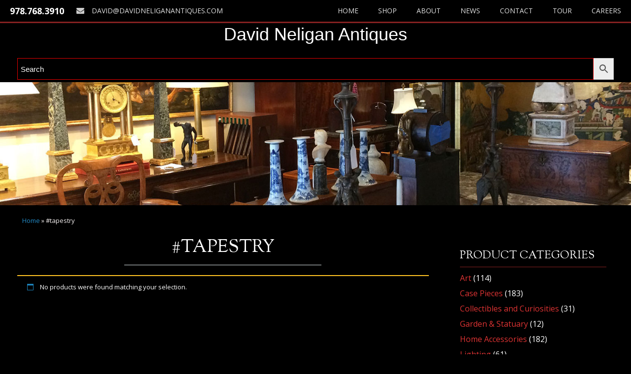

--- FILE ---
content_type: text/html; charset=UTF-8
request_url: https://davidneliganantiques.com/product-tag/tapestry/
body_size: 12805
content:
<!DOCTYPE html>
<html lang="en-US">
<head>
	<meta charset="UTF-8" />
	<meta http-equiv="X-UA-Compatible" content="IE=10" />
	<title>#tapestry Archives - David Neligan Antiques</title>
	<link rel="profile" href="http://gmpg.org/xfn/11" />
	<link rel="pingback" href="https://davidneliganantiques.com/xmlrpc.php" />
	<meta name='robots' content='index, follow, max-image-preview:large, max-snippet:-1, max-video-preview:-1' />

	<!-- This site is optimized with the Yoast SEO Premium plugin v26.7 (Yoast SEO v26.7) - https://yoast.com/wordpress/plugins/seo/ -->
	<title>#tapestry Archives - David Neligan Antiques</title>
	<link rel="canonical" href="https://davidneliganantiques.com/product-tag/tapestry/" />
	<meta property="og:locale" content="en_US" />
	<meta property="og:type" content="article" />
	<meta property="og:title" content="#tapestry Archives" />
	<meta property="og:url" content="https://davidneliganantiques.com/product-tag/tapestry/" />
	<meta property="og:site_name" content="David Neligan Antiques" />
	<meta name="twitter:card" content="summary_large_image" />
	<script data-jetpack-boost="ignore" type="application/ld+json" class="yoast-schema-graph">{"@context":"https://schema.org","@graph":[{"@type":"CollectionPage","@id":"https://davidneliganantiques.com/product-tag/tapestry/","url":"https://davidneliganantiques.com/product-tag/tapestry/","name":"#tapestry Archives - David Neligan Antiques","isPartOf":{"@id":"https://davidneliganantiques.com/#website"},"breadcrumb":{"@id":"https://davidneliganantiques.com/product-tag/tapestry/#breadcrumb"},"inLanguage":"en-US"},{"@type":"BreadcrumbList","@id":"https://davidneliganantiques.com/product-tag/tapestry/#breadcrumb","itemListElement":[{"@type":"ListItem","position":1,"name":"Home","item":"https://davidneliganantiques.com/"},{"@type":"ListItem","position":2,"name":"#tapestry"}]},{"@type":"WebSite","@id":"https://davidneliganantiques.com/#website","url":"https://davidneliganantiques.com/","name":"David Neligan Antiques","description":"Purveyor of fine antiques, art, and distinctive furnishings in Essex, Massachusetts.","potentialAction":[{"@type":"SearchAction","target":{"@type":"EntryPoint","urlTemplate":"https://davidneliganantiques.com/?s={search_term_string}"},"query-input":{"@type":"PropertyValueSpecification","valueRequired":true,"valueName":"search_term_string"}}],"inLanguage":"en-US"}]}</script>
	<!-- / Yoast SEO Premium plugin. -->


<link rel='dns-prefetch' href='//platform-api.sharethis.com' />
<link rel='dns-prefetch' href='//www.googletagmanager.com' />
<link rel='dns-prefetch' href='//fonts.googleapis.com' />
<link rel='preconnect' href='//i0.wp.com' />
<link rel='stylesheet' id='all-css-78df7cacc5cb0f82da9728995ee28af6' href='https://davidneliganantiques.com/_jb_static/??73f2f2edca' type='text/css' media='all' />
<style id='ywctm-frontend-inline-css'>
.widget.woocommerce.widget_shopping_cart{display: none !important}
/*# sourceURL=ywctm-frontend-inline-css */
</style>
<style id='font-awesome-inline-css'>
[data-font="FontAwesome"]:before {font-family: 'FontAwesome' !important;content: attr(data-icon) !important;speak: none !important;font-weight: normal !important;font-variant: normal !important;text-transform: none !important;line-height: 1 !important;font-style: normal !important;-webkit-font-smoothing: antialiased !important;-moz-osx-font-smoothing: grayscale !important;}
/*# sourceURL=font-awesome-inline-css */
</style>
<link rel='stylesheet' id='only-screen-and-max-width-768px-css-bbe2e8a255925096911940249078ef89' href='https://davidneliganantiques.com/_jb_static/??cddf361916' type='text/css' media='only screen and (max-width: 768px)' />
<style id='wp-img-auto-sizes-contain-inline-css'>
img:is([sizes=auto i],[sizes^="auto," i]){contain-intrinsic-size:3000px 1500px}
/*# sourceURL=wp-img-auto-sizes-contain-inline-css */
</style>
<style id='wp-block-library-inline-css'>
:root{--wp-block-synced-color:#7a00df;--wp-block-synced-color--rgb:122,0,223;--wp-bound-block-color:var(--wp-block-synced-color);--wp-editor-canvas-background:#ddd;--wp-admin-theme-color:#007cba;--wp-admin-theme-color--rgb:0,124,186;--wp-admin-theme-color-darker-10:#006ba1;--wp-admin-theme-color-darker-10--rgb:0,107,160.5;--wp-admin-theme-color-darker-20:#005a87;--wp-admin-theme-color-darker-20--rgb:0,90,135;--wp-admin-border-width-focus:2px}@media (min-resolution:192dpi){:root{--wp-admin-border-width-focus:1.5px}}.wp-element-button{cursor:pointer}:root .has-very-light-gray-background-color{background-color:#eee}:root .has-very-dark-gray-background-color{background-color:#313131}:root .has-very-light-gray-color{color:#eee}:root .has-very-dark-gray-color{color:#313131}:root .has-vivid-green-cyan-to-vivid-cyan-blue-gradient-background{background:linear-gradient(135deg,#00d084,#0693e3)}:root .has-purple-crush-gradient-background{background:linear-gradient(135deg,#34e2e4,#4721fb 50%,#ab1dfe)}:root .has-hazy-dawn-gradient-background{background:linear-gradient(135deg,#faaca8,#dad0ec)}:root .has-subdued-olive-gradient-background{background:linear-gradient(135deg,#fafae1,#67a671)}:root .has-atomic-cream-gradient-background{background:linear-gradient(135deg,#fdd79a,#004a59)}:root .has-nightshade-gradient-background{background:linear-gradient(135deg,#330968,#31cdcf)}:root .has-midnight-gradient-background{background:linear-gradient(135deg,#020381,#2874fc)}:root{--wp--preset--font-size--normal:16px;--wp--preset--font-size--huge:42px}.has-regular-font-size{font-size:1em}.has-larger-font-size{font-size:2.625em}.has-normal-font-size{font-size:var(--wp--preset--font-size--normal)}.has-huge-font-size{font-size:var(--wp--preset--font-size--huge)}.has-text-align-center{text-align:center}.has-text-align-left{text-align:left}.has-text-align-right{text-align:right}.has-fit-text{white-space:nowrap!important}#end-resizable-editor-section{display:none}.aligncenter{clear:both}.items-justified-left{justify-content:flex-start}.items-justified-center{justify-content:center}.items-justified-right{justify-content:flex-end}.items-justified-space-between{justify-content:space-between}.screen-reader-text{border:0;clip-path:inset(50%);height:1px;margin:-1px;overflow:hidden;padding:0;position:absolute;width:1px;word-wrap:normal!important}.screen-reader-text:focus{background-color:#ddd;clip-path:none;color:#444;display:block;font-size:1em;height:auto;left:5px;line-height:normal;padding:15px 23px 14px;text-decoration:none;top:5px;width:auto;z-index:100000}html :where(.has-border-color){border-style:solid}html :where([style*=border-top-color]){border-top-style:solid}html :where([style*=border-right-color]){border-right-style:solid}html :where([style*=border-bottom-color]){border-bottom-style:solid}html :where([style*=border-left-color]){border-left-style:solid}html :where([style*=border-width]){border-style:solid}html :where([style*=border-top-width]){border-top-style:solid}html :where([style*=border-right-width]){border-right-style:solid}html :where([style*=border-bottom-width]){border-bottom-style:solid}html :where([style*=border-left-width]){border-left-style:solid}html :where(img[class*=wp-image-]){height:auto;max-width:100%}:where(figure){margin:0 0 1em}html :where(.is-position-sticky){--wp-admin--admin-bar--position-offset:var(--wp-admin--admin-bar--height,0px)}@media screen and (max-width:600px){html :where(.is-position-sticky){--wp-admin--admin-bar--position-offset:0px}}

/*# sourceURL=wp-block-library-inline-css */
</style><link rel='stylesheet' id='all-css-7847bfd6b32aaa389b6d5127b7a3bff0' href='https://davidneliganantiques.com/_jb_static/??b11c3b2486' type='text/css' media='all' />
<style id='global-styles-inline-css'>
:root{--wp--preset--aspect-ratio--square: 1;--wp--preset--aspect-ratio--4-3: 4/3;--wp--preset--aspect-ratio--3-4: 3/4;--wp--preset--aspect-ratio--3-2: 3/2;--wp--preset--aspect-ratio--2-3: 2/3;--wp--preset--aspect-ratio--16-9: 16/9;--wp--preset--aspect-ratio--9-16: 9/16;--wp--preset--color--black: #000000;--wp--preset--color--cyan-bluish-gray: #abb8c3;--wp--preset--color--white: #ffffff;--wp--preset--color--pale-pink: #f78da7;--wp--preset--color--vivid-red: #cf2e2e;--wp--preset--color--luminous-vivid-orange: #ff6900;--wp--preset--color--luminous-vivid-amber: #fcb900;--wp--preset--color--light-green-cyan: #7bdcb5;--wp--preset--color--vivid-green-cyan: #00d084;--wp--preset--color--pale-cyan-blue: #8ed1fc;--wp--preset--color--vivid-cyan-blue: #0693e3;--wp--preset--color--vivid-purple: #9b51e0;--wp--preset--gradient--vivid-cyan-blue-to-vivid-purple: linear-gradient(135deg,rgb(6,147,227) 0%,rgb(155,81,224) 100%);--wp--preset--gradient--light-green-cyan-to-vivid-green-cyan: linear-gradient(135deg,rgb(122,220,180) 0%,rgb(0,208,130) 100%);--wp--preset--gradient--luminous-vivid-amber-to-luminous-vivid-orange: linear-gradient(135deg,rgb(252,185,0) 0%,rgb(255,105,0) 100%);--wp--preset--gradient--luminous-vivid-orange-to-vivid-red: linear-gradient(135deg,rgb(255,105,0) 0%,rgb(207,46,46) 100%);--wp--preset--gradient--very-light-gray-to-cyan-bluish-gray: linear-gradient(135deg,rgb(238,238,238) 0%,rgb(169,184,195) 100%);--wp--preset--gradient--cool-to-warm-spectrum: linear-gradient(135deg,rgb(74,234,220) 0%,rgb(151,120,209) 20%,rgb(207,42,186) 40%,rgb(238,44,130) 60%,rgb(251,105,98) 80%,rgb(254,248,76) 100%);--wp--preset--gradient--blush-light-purple: linear-gradient(135deg,rgb(255,206,236) 0%,rgb(152,150,240) 100%);--wp--preset--gradient--blush-bordeaux: linear-gradient(135deg,rgb(254,205,165) 0%,rgb(254,45,45) 50%,rgb(107,0,62) 100%);--wp--preset--gradient--luminous-dusk: linear-gradient(135deg,rgb(255,203,112) 0%,rgb(199,81,192) 50%,rgb(65,88,208) 100%);--wp--preset--gradient--pale-ocean: linear-gradient(135deg,rgb(255,245,203) 0%,rgb(182,227,212) 50%,rgb(51,167,181) 100%);--wp--preset--gradient--electric-grass: linear-gradient(135deg,rgb(202,248,128) 0%,rgb(113,206,126) 100%);--wp--preset--gradient--midnight: linear-gradient(135deg,rgb(2,3,129) 0%,rgb(40,116,252) 100%);--wp--preset--font-size--small: 13px;--wp--preset--font-size--medium: 20px;--wp--preset--font-size--large: 36px;--wp--preset--font-size--x-large: 42px;--wp--preset--spacing--20: 0.44rem;--wp--preset--spacing--30: 0.67rem;--wp--preset--spacing--40: 1rem;--wp--preset--spacing--50: 1.5rem;--wp--preset--spacing--60: 2.25rem;--wp--preset--spacing--70: 3.38rem;--wp--preset--spacing--80: 5.06rem;--wp--preset--shadow--natural: 6px 6px 9px rgba(0, 0, 0, 0.2);--wp--preset--shadow--deep: 12px 12px 50px rgba(0, 0, 0, 0.4);--wp--preset--shadow--sharp: 6px 6px 0px rgba(0, 0, 0, 0.2);--wp--preset--shadow--outlined: 6px 6px 0px -3px rgb(255, 255, 255), 6px 6px rgb(0, 0, 0);--wp--preset--shadow--crisp: 6px 6px 0px rgb(0, 0, 0);}:where(.is-layout-flex){gap: 0.5em;}:where(.is-layout-grid){gap: 0.5em;}body .is-layout-flex{display: flex;}.is-layout-flex{flex-wrap: wrap;align-items: center;}.is-layout-flex > :is(*, div){margin: 0;}body .is-layout-grid{display: grid;}.is-layout-grid > :is(*, div){margin: 0;}:where(.wp-block-columns.is-layout-flex){gap: 2em;}:where(.wp-block-columns.is-layout-grid){gap: 2em;}:where(.wp-block-post-template.is-layout-flex){gap: 1.25em;}:where(.wp-block-post-template.is-layout-grid){gap: 1.25em;}.has-black-color{color: var(--wp--preset--color--black) !important;}.has-cyan-bluish-gray-color{color: var(--wp--preset--color--cyan-bluish-gray) !important;}.has-white-color{color: var(--wp--preset--color--white) !important;}.has-pale-pink-color{color: var(--wp--preset--color--pale-pink) !important;}.has-vivid-red-color{color: var(--wp--preset--color--vivid-red) !important;}.has-luminous-vivid-orange-color{color: var(--wp--preset--color--luminous-vivid-orange) !important;}.has-luminous-vivid-amber-color{color: var(--wp--preset--color--luminous-vivid-amber) !important;}.has-light-green-cyan-color{color: var(--wp--preset--color--light-green-cyan) !important;}.has-vivid-green-cyan-color{color: var(--wp--preset--color--vivid-green-cyan) !important;}.has-pale-cyan-blue-color{color: var(--wp--preset--color--pale-cyan-blue) !important;}.has-vivid-cyan-blue-color{color: var(--wp--preset--color--vivid-cyan-blue) !important;}.has-vivid-purple-color{color: var(--wp--preset--color--vivid-purple) !important;}.has-black-background-color{background-color: var(--wp--preset--color--black) !important;}.has-cyan-bluish-gray-background-color{background-color: var(--wp--preset--color--cyan-bluish-gray) !important;}.has-white-background-color{background-color: var(--wp--preset--color--white) !important;}.has-pale-pink-background-color{background-color: var(--wp--preset--color--pale-pink) !important;}.has-vivid-red-background-color{background-color: var(--wp--preset--color--vivid-red) !important;}.has-luminous-vivid-orange-background-color{background-color: var(--wp--preset--color--luminous-vivid-orange) !important;}.has-luminous-vivid-amber-background-color{background-color: var(--wp--preset--color--luminous-vivid-amber) !important;}.has-light-green-cyan-background-color{background-color: var(--wp--preset--color--light-green-cyan) !important;}.has-vivid-green-cyan-background-color{background-color: var(--wp--preset--color--vivid-green-cyan) !important;}.has-pale-cyan-blue-background-color{background-color: var(--wp--preset--color--pale-cyan-blue) !important;}.has-vivid-cyan-blue-background-color{background-color: var(--wp--preset--color--vivid-cyan-blue) !important;}.has-vivid-purple-background-color{background-color: var(--wp--preset--color--vivid-purple) !important;}.has-black-border-color{border-color: var(--wp--preset--color--black) !important;}.has-cyan-bluish-gray-border-color{border-color: var(--wp--preset--color--cyan-bluish-gray) !important;}.has-white-border-color{border-color: var(--wp--preset--color--white) !important;}.has-pale-pink-border-color{border-color: var(--wp--preset--color--pale-pink) !important;}.has-vivid-red-border-color{border-color: var(--wp--preset--color--vivid-red) !important;}.has-luminous-vivid-orange-border-color{border-color: var(--wp--preset--color--luminous-vivid-orange) !important;}.has-luminous-vivid-amber-border-color{border-color: var(--wp--preset--color--luminous-vivid-amber) !important;}.has-light-green-cyan-border-color{border-color: var(--wp--preset--color--light-green-cyan) !important;}.has-vivid-green-cyan-border-color{border-color: var(--wp--preset--color--vivid-green-cyan) !important;}.has-pale-cyan-blue-border-color{border-color: var(--wp--preset--color--pale-cyan-blue) !important;}.has-vivid-cyan-blue-border-color{border-color: var(--wp--preset--color--vivid-cyan-blue) !important;}.has-vivid-purple-border-color{border-color: var(--wp--preset--color--vivid-purple) !important;}.has-vivid-cyan-blue-to-vivid-purple-gradient-background{background: var(--wp--preset--gradient--vivid-cyan-blue-to-vivid-purple) !important;}.has-light-green-cyan-to-vivid-green-cyan-gradient-background{background: var(--wp--preset--gradient--light-green-cyan-to-vivid-green-cyan) !important;}.has-luminous-vivid-amber-to-luminous-vivid-orange-gradient-background{background: var(--wp--preset--gradient--luminous-vivid-amber-to-luminous-vivid-orange) !important;}.has-luminous-vivid-orange-to-vivid-red-gradient-background{background: var(--wp--preset--gradient--luminous-vivid-orange-to-vivid-red) !important;}.has-very-light-gray-to-cyan-bluish-gray-gradient-background{background: var(--wp--preset--gradient--very-light-gray-to-cyan-bluish-gray) !important;}.has-cool-to-warm-spectrum-gradient-background{background: var(--wp--preset--gradient--cool-to-warm-spectrum) !important;}.has-blush-light-purple-gradient-background{background: var(--wp--preset--gradient--blush-light-purple) !important;}.has-blush-bordeaux-gradient-background{background: var(--wp--preset--gradient--blush-bordeaux) !important;}.has-luminous-dusk-gradient-background{background: var(--wp--preset--gradient--luminous-dusk) !important;}.has-pale-ocean-gradient-background{background: var(--wp--preset--gradient--pale-ocean) !important;}.has-electric-grass-gradient-background{background: var(--wp--preset--gradient--electric-grass) !important;}.has-midnight-gradient-background{background: var(--wp--preset--gradient--midnight) !important;}.has-small-font-size{font-size: var(--wp--preset--font-size--small) !important;}.has-medium-font-size{font-size: var(--wp--preset--font-size--medium) !important;}.has-large-font-size{font-size: var(--wp--preset--font-size--large) !important;}.has-x-large-font-size{font-size: var(--wp--preset--font-size--x-large) !important;}
/*# sourceURL=global-styles-inline-css */
</style>

<style id='classic-theme-styles-inline-css'>
/*! This file is auto-generated */
.wp-block-button__link{color:#fff;background-color:#32373c;border-radius:9999px;box-shadow:none;text-decoration:none;padding:calc(.667em + 2px) calc(1.333em + 2px);font-size:1.125em}.wp-block-file__button{background:#32373c;color:#fff;text-decoration:none}
/*# sourceURL=/wp-includes/css/classic-themes.min.css */
</style>
<style id='woocommerce-inline-inline-css'>
.woocommerce form .form-row .required { visibility: visible; }
/*# sourceURL=woocommerce-inline-inline-css */
</style>
<link rel='stylesheet' id='dashicons-css' href='https://davidneliganantiques.com/wp-includes/css/dashicons.min.css' media='all' />
<style id='dashicons-inline-css'>
[data-font="Dashicons"]:before {font-family: 'Dashicons' !important;content: attr(data-icon) !important;speak: none !important;font-weight: normal !important;font-variant: normal !important;text-transform: none !important;line-height: 1 !important;font-style: normal !important;-webkit-font-smoothing: antialiased !important;-moz-osx-font-smoothing: grayscale !important;}
/*# sourceURL=dashicons-inline-css */
</style>
<link rel='stylesheet' id='core-style-css' href='https://davidneliganantiques.com/wp-content/themes/vantage-child%20copy%201/css/core.css' media='all' />
<link rel='stylesheet' id='google-fonts-css' href='https://fonts.googleapis.com/css?family=Open+Sans%3A300%2C400%2C400i%2C700%2C700i%7CSorts+Mill+Goudy' media='all' />
<link rel='stylesheet' id='vantage-style-css' href='https://davidneliganantiques.com/wp-content/themes/vantage-child%20copy%201/style.css' media='all' />
<!--n2css--><!--n2js-->









<!-- Google tag (gtag.js) snippet added by Site Kit -->
<!-- Google Analytics snippet added by Site Kit -->


<link rel="https://api.w.org/" href="https://davidneliganantiques.com/wp-json/" /><link rel="alternate" title="JSON" type="application/json" href="https://davidneliganantiques.com/wp-json/wp/v2/product_tag/51" /><meta name="generator" content="Site Kit by Google 1.170.0" /> <style> #h5vpQuickPlayer { width: 100%; max-width: 100%; margin: 0 auto; } </style> <!-- This site is embedding videos using the Videojs HTML5 Player plugin v1.1.13 - http://wphowto.net/videojs-html5-player-for-wordpress-757 --><style id="woo-custom-stock-status" data-wcss-ver="1.6.6" >.woocommerce div.product .woo-custom-stock-status.in_stock_color { color: #77a464 !important; font-size: inherit }.woo-custom-stock-status.in_stock_color { color: #77a464 !important; font-size: inherit }.wc-block-components-product-badge{display:none!important;}ul .in_stock_color,ul.products .in_stock_color, li.wc-block-grid__product .in_stock_color { color: #77a464 !important; font-size: inherit }.woocommerce-table__product-name .in_stock_color { color: #77a464 !important; font-size: inherit }p.in_stock_color { color: #77a464 !important; font-size: inherit }.woocommerce div.product .wc-block-components-product-price .woo-custom-stock-status{font-size:16px}.woocommerce div.product .woo-custom-stock-status.only_s_left_in_stock_color { color: #77a464 !important; font-size: inherit }.woo-custom-stock-status.only_s_left_in_stock_color { color: #77a464 !important; font-size: inherit }.wc-block-components-product-badge{display:none!important;}ul .only_s_left_in_stock_color,ul.products .only_s_left_in_stock_color, li.wc-block-grid__product .only_s_left_in_stock_color { color: #77a464 !important; font-size: inherit }.woocommerce-table__product-name .only_s_left_in_stock_color { color: #77a464 !important; font-size: inherit }p.only_s_left_in_stock_color { color: #77a464 !important; font-size: inherit }.woocommerce div.product .wc-block-components-product-price .woo-custom-stock-status{font-size:16px}.woocommerce div.product .woo-custom-stock-status.can_be_backordered_color { color: #77a464 !important; font-size: inherit }.woo-custom-stock-status.can_be_backordered_color { color: #77a464 !important; font-size: inherit }.wc-block-components-product-badge{display:none!important;}ul .can_be_backordered_color,ul.products .can_be_backordered_color, li.wc-block-grid__product .can_be_backordered_color { color: #77a464 !important; font-size: inherit }.woocommerce-table__product-name .can_be_backordered_color { color: #77a464 !important; font-size: inherit }p.can_be_backordered_color { color: #77a464 !important; font-size: inherit }.woocommerce div.product .wc-block-components-product-price .woo-custom-stock-status{font-size:16px}.woocommerce div.product .woo-custom-stock-status.s_in_stock_color { color: #77a464 !important; font-size: inherit }.woo-custom-stock-status.s_in_stock_color { color: #77a464 !important; font-size: inherit }.wc-block-components-product-badge{display:none!important;}ul .s_in_stock_color,ul.products .s_in_stock_color, li.wc-block-grid__product .s_in_stock_color { color: #77a464 !important; font-size: inherit }.woocommerce-table__product-name .s_in_stock_color { color: #77a464 !important; font-size: inherit }p.s_in_stock_color { color: #77a464 !important; font-size: inherit }.woocommerce div.product .wc-block-components-product-price .woo-custom-stock-status{font-size:16px}.woocommerce div.product .woo-custom-stock-status.available_on_backorder_color { color: #77a464 !important; font-size: inherit }.woo-custom-stock-status.available_on_backorder_color { color: #77a464 !important; font-size: inherit }.wc-block-components-product-badge{display:none!important;}ul .available_on_backorder_color,ul.products .available_on_backorder_color, li.wc-block-grid__product .available_on_backorder_color { color: #77a464 !important; font-size: inherit }.woocommerce-table__product-name .available_on_backorder_color { color: #77a464 !important; font-size: inherit }p.available_on_backorder_color { color: #77a464 !important; font-size: inherit }.woocommerce div.product .wc-block-components-product-price .woo-custom-stock-status{font-size:16px}.woocommerce div.product .woo-custom-stock-status.out_of_stock_color { color: #ff0000 !important; font-size: inherit }.woo-custom-stock-status.out_of_stock_color { color: #ff0000 !important; font-size: inherit }.wc-block-components-product-badge{display:none!important;}ul .out_of_stock_color,ul.products .out_of_stock_color, li.wc-block-grid__product .out_of_stock_color { color: #ff0000 !important; font-size: inherit }.woocommerce-table__product-name .out_of_stock_color { color: #ff0000 !important; font-size: inherit }p.out_of_stock_color { color: #ff0000 !important; font-size: inherit }.woocommerce div.product .wc-block-components-product-price .woo-custom-stock-status{font-size:16px}.woocommerce div.product .woo-custom-stock-status.grouped_product_stock_status_color { color: #77a464 !important; font-size: inherit }.woo-custom-stock-status.grouped_product_stock_status_color { color: #77a464 !important; font-size: inherit }.wc-block-components-product-badge{display:none!important;}ul .grouped_product_stock_status_color,ul.products .grouped_product_stock_status_color, li.wc-block-grid__product .grouped_product_stock_status_color { color: #77a464 !important; font-size: inherit }.woocommerce-table__product-name .grouped_product_stock_status_color { color: #77a464 !important; font-size: inherit }p.grouped_product_stock_status_color { color: #77a464 !important; font-size: inherit }.woocommerce div.product .wc-block-components-product-price .woo-custom-stock-status{font-size:16px}.wd-product-stock.stock{display:none}.woocommerce-variation-price:not(:empty)+.woocommerce-variation-availability { margin-left: 0px; }.woocommerce-variation-price{
		        display:block!important}.woocommerce-variation-availability{
		        display:block!important}</style><!-- woo-custom-stock-status-color-css --><!-- woo-custom-stock-status-js --><meta name="viewport" content="width=device-width, initial-scale=1" />			<style type="text/css">
				.so-mobilenav-mobile + * { display: none; }
				@media screen and (max-width: 980px) { .so-mobilenav-mobile + * { display: block; } .so-mobilenav-standard + * { display: none; } .site-navigation #search-icon { display: none; } .has-menu-search .main-navigation ul { margin-right: 0 !important; }
				
								}
			</style>
			<noscript><style>.woocommerce-product-gallery{ opacity: 1 !important; }</style></noscript>
			<style type="text/css" media="screen">
			#footer-widgets .widget { width: 33.333%; }
			#masthead-widgets .widget { width: 100%; }
		</style>
		<style type="text/css" id="vantage-footer-widgets">#footer-widgets aside { width : 33.333%; }</style> <style type="text/css" id="customizer-css">#masthead.site-header .hgroup .site-title, #masthead.masthead-logo-in-menu .logo > .site-title { font-size: 36px } #masthead.site-header .hgroup .site-title, #masthead.site-header.masthead-logo-in-menu .logo > .site-title { color: #ffffff } #masthead .hgroup .support-text, #masthead .hgroup .site-description { font-size: 36px; color: #ffffff } #page-title, article.post .entry-header h1.entry-title, article.page .entry-header h1.entry-title { font-size: 36px } #page-title, article.post .entry-header h1.entry-title, article.page .entry-header h1.entry-title, .woocommerce #page-wrapper .product h1.entry-title { color: #ffffff } .entry-content { font-size: 18px } .entry-content, .entry-summary, #comments .commentlist article .comment-meta a { color: #ffffff } .entry-content h1, .entry-content h2, .entry-content h3, .entry-content h4, .entry-content h5, .entry-content h6, #comments .commentlist article .comment-author a, #comments .commentlist article .comment-author, #comments-title, #reply-title, #commentform label { color: #ffffff } #comments-title, #reply-title { border-bottom-color: #ffffff } .entry-content h1 { font-size: 36px } .entry-content h2 { font-size: 32px } .entry-content h3 { font-size: 28px } .entry-content h4 { font-size: 24px } .entry-content h5 { font-size: 22px } .entry-content h6 { font-size: 18px } #masthead .hgroup { padding-top: 5px; padding-bottom: 5px } #masthead .hgroup .logo-wrapper { flex: 1 } #masthead .hgroup .logo, #masthead .hgroup .site-description { text-align: center } #masthead .hgroup .logo, #masthead .hgroup .site-logo-link { float: none } #masthead .hgroup .logo img, #masthead .hgroup .site-logo-link img { display: block; margin: 0 auto } #masthead .hgroup:not(.masthead-sidebar) { flex-direction: column } .entry-content a, .entry-content a:visited, article.post .author-box .box-content .author-posts a:hover, #secondary a, #secondary a:visited, #masthead .hgroup a, #masthead .hgroup a:visited, .comment-form .logged-in-as a, .comment-form .logged-in-as a:visited { color: #dd3333 } .entry-content a:hover, .entry-content a:focus, .entry-content a:active, #secondary a:hover, #masthead .hgroup a:hover, #masthead .hgroup a:focus, #masthead .hgroup a:active, .comment-form .logged-in-as a:hover, .comment-form .logged-in-as a:focus, .comment-form .logged-in-as a:active { color: #e8e8e8 } .main-navigation ul { text-align: right } .main-navigation, .site-header .shopping-cart-dropdown { background-color: #000000 } .main-navigation ul li:hover > a, .main-navigation ul li.focus > a, #search-icon #search-icon-icon:hover, #search-icon #search-icon-icon:focus, .site-header .shopping-cart-link .shopping-cart-count { background-color: #dd3333 } .main-navigation ul ul li:hover > a, .main-navigation ul ul li.focus > a { background-color: #dd3333 } .main-navigation ul li.current-menu-item > a, .main-navigation ul li.current_page_item > a  { background-color: #000000 } a.button, button, html input[type="button"], input[type="reset"], input[type="submit"], .post-navigation a, #image-navigation a, article.post .more-link, article.page .more-link, .paging-navigation a, .woocommerce #page-wrapper .button, .woocommerce a.button, .woocommerce .checkout-button, .woocommerce input.button, #infinite-handle span button { text-shadow: none } a.button, button, html input[type="button"], input[type="reset"], input[type="submit"], .post-navigation a, #image-navigation a, article.post .more-link, article.page .more-link, .paging-navigation a, .woocommerce #page-wrapper .button, .woocommerce a.button, .woocommerce .checkout-button, .woocommerce input.button, .woocommerce #respond input#submit.alt, .woocommerce a.button.alt, .woocommerce button.button.alt, .woocommerce input.button.alt, #infinite-handle span { -webkit-box-shadow: none; -moz-box-shadow: none; box-shadow: none } #masthead-widgets .widget .widget-title { color: #ffffff } #masthead { background-color: #000000 } #main { background-color: #000000 } #colophon, body.layout-full { background-color: #000000 } #footer-widgets .widget .widget-title { color: #ffffff } #footer-widgets .widget { color: #ffffff } #colophon .widget_nav_menu .menu-item a { border-color: #ffffff } </style><link rel="icon" href="https://i0.wp.com/davidneliganantiques.com/wp-content/uploads/2023/11/DPN-icon.png?fit=32%2C30&#038;ssl=1" sizes="32x32" />
<link rel="icon" href="https://i0.wp.com/davidneliganantiques.com/wp-content/uploads/2023/11/DPN-icon.png?fit=32%2C30&#038;ssl=1" sizes="192x192" />
<link rel="apple-touch-icon" href="https://i0.wp.com/davidneliganantiques.com/wp-content/uploads/2023/11/DPN-icon.png?fit=32%2C30&#038;ssl=1" />
<meta name="msapplication-TileImage" content="https://i0.wp.com/davidneliganantiques.com/wp-content/uploads/2023/11/DPN-icon.png?fit=32%2C30&#038;ssl=1" />
		<style type="text/css" id="wp-custom-css">
			.aws-container .aws-search-field {
    border-color: #e60000 !important;
    font-size: 15px !important;
    background: transparent !important;
}
.aws-container .aws-search-field::placeholder {
    color: #fff !important;
}

.aws-container .aws-search-field {
    color: #fff !important;
	
	
.page-id-40856 .breadcrumbs {display: none !important;
	}
	
		</style>
		<style type="text/css">/** Mega Menu CSS: fs **/</style>
	<? if ( !current_user_can( 'manage_options' ) ) { ?>
		<!-- Global site tag (gtag.js) - Google Analytics -->
		
		
	<? } ?>
	<script data-jetpack-boost="ignore" type="application/ld+json"> { "@context" : "http://schema.org", "@type" : "Organization", "name" : "David Neligsn Antiques ", "url" : "https://www.davidneliganantiques.com/", "sameAs" : [ "https://www.facebook.com/David-Neligan-Antiques-101121609948137", "http://www.instagram.com/davidneliganantiques_/"] } </script>

<link rel='stylesheet' id='all-css-e159733b6407b9d0c4b3d87bdc429233' href='https://davidneliganantiques.com/_jb_static/??49fe09b69b' type='text/css' media='all' />
</head>

<body class="archive tax-product_tag term-tapestry term-51 wp-theme-vantage wp-child-theme-vantage-childcopy1 theme-vantage woocommerce woocommerce-page woocommerce-no-js metaslider-plugin responsive layout-full no-js has-sidebar page-layout-default mobilenav">


<div id="page-wrapper">

	
	<header id="masthead" class="site-header" role="banner">
	
<nav role="navigation" class="site-navigation main-navigation primary use-sticky-menu mobile-navigation">

	<div class="full-container">
		<div class="contact">
			<div class="phone">978.768.3910</div>
			<div class="mail"><a href="mailto:david@davidneliganantiques.com"><i class="fa fa-envelope" aria-hidden="true"></i>david@davidneliganantiques.com</a></div>
		</div>
				
					<div id="so-mobilenav-standard-1" data-id="1" class="so-mobilenav-standard"></div><div class="menu-menu-1-container"><ul id="menu-menu-1" class="menu"><li id="menu-item-65" class="menu-item menu-item-type-custom menu-item-object-custom menu-item-home menu-item-65"><a href="https://davidneliganantiques.com"><span class="icon"></span>Home</a></li>
<li id="menu-item-70" class="menu-item menu-item-type-post_type menu-item-object-page menu-item-has-children menu-item-70"><a href="https://davidneliganantiques.com/shop/">Shop</a>
<ul class="sub-menu">
	<li id="menu-item-155" class="menu-item menu-item-type-taxonomy menu-item-object-product_cat menu-item-has-children menu-item-155"><a href="https://davidneliganantiques.com/product-category/art/">Art</a>
	<ul class="sub-menu">
		<li id="menu-item-156" class="menu-item menu-item-type-taxonomy menu-item-object-product_cat menu-item-156"><a href="https://davidneliganantiques.com/product-category/art/ceramics/">Ceramics</a></li>
		<li id="menu-item-157" class="menu-item menu-item-type-taxonomy menu-item-object-product_cat menu-item-157"><a href="https://davidneliganantiques.com/product-category/art/paintings/">Paintings</a></li>
		<li id="menu-item-158" class="menu-item menu-item-type-taxonomy menu-item-object-product_cat menu-item-158"><a href="https://davidneliganantiques.com/product-category/art/prints/">Prints</a></li>
		<li id="menu-item-159" class="menu-item menu-item-type-taxonomy menu-item-object-product_cat menu-item-159"><a href="https://davidneliganantiques.com/product-category/art/screens/">Screens</a></li>
		<li id="menu-item-160" class="menu-item menu-item-type-taxonomy menu-item-object-product_cat menu-item-160"><a href="https://davidneliganantiques.com/product-category/art/sculptures/">Sculptures</a></li>
		<li id="menu-item-161" class="menu-item menu-item-type-taxonomy menu-item-object-product_cat menu-item-161"><a href="https://davidneliganantiques.com/product-category/art/tapestries/">Tapestries</a></li>
	</ul>
</li>
	<li id="menu-item-162" class="menu-item menu-item-type-taxonomy menu-item-object-product_cat menu-item-has-children menu-item-162"><a href="https://davidneliganantiques.com/product-category/case-pieces/">Case Pieces</a>
	<ul class="sub-menu">
		<li id="menu-item-40179" class="menu-item menu-item-type-taxonomy menu-item-object-product_cat menu-item-40179"><a href="https://davidneliganantiques.com/product-category/case-pieces/bachelors-chests/">Bachelors Chests</a></li>
		<li id="menu-item-40180" class="menu-item menu-item-type-taxonomy menu-item-object-product_cat menu-item-40180"><a href="https://davidneliganantiques.com/product-category/case-pieces/bookcases/">Bookcases</a></li>
		<li id="menu-item-40181" class="menu-item menu-item-type-taxonomy menu-item-object-product_cat menu-item-40181"><a href="https://davidneliganantiques.com/product-category/case-pieces/bowfront-chests/">Bowfront Chests</a></li>
		<li id="menu-item-40182" class="menu-item menu-item-type-taxonomy menu-item-object-product_cat menu-item-40182"><a href="https://davidneliganantiques.com/product-category/case-pieces/boxes/">Boxes</a></li>
		<li id="menu-item-40183" class="menu-item menu-item-type-taxonomy menu-item-object-product_cat menu-item-40183"><a href="https://davidneliganantiques.com/product-category/case-pieces/cabinets/">Cabinets</a></li>
		<li id="menu-item-40184" class="menu-item menu-item-type-taxonomy menu-item-object-product_cat menu-item-40184"><a href="https://davidneliganantiques.com/product-category/case-pieces/canterbury/">Canterbury</a></li>
		<li id="menu-item-40185" class="menu-item menu-item-type-taxonomy menu-item-object-product_cat menu-item-40185"><a href="https://davidneliganantiques.com/product-category/case-pieces/cellarettes/">Cellarettes</a></li>
		<li id="menu-item-40186" class="menu-item menu-item-type-taxonomy menu-item-object-product_cat menu-item-40186"><a href="https://davidneliganantiques.com/product-category/case-pieces/chests-commodes/">Chests &amp; Commodes</a></li>
		<li id="menu-item-40187" class="menu-item menu-item-type-taxonomy menu-item-object-product_cat menu-item-40187"><a href="https://davidneliganantiques.com/product-category/case-pieces/credenzas/">Credenza&#8217;s</a></li>
		<li id="menu-item-40188" class="menu-item menu-item-type-taxonomy menu-item-object-product_cat menu-item-40188"><a href="https://davidneliganantiques.com/product-category/case-pieces/dressers/">Dressers</a></li>
		<li id="menu-item-43167" class="menu-item menu-item-type-taxonomy menu-item-object-product_cat menu-item-43167"><a href="https://davidneliganantiques.com/product-category/case-pieces/etagere/">Etagere</a></li>
		<li id="menu-item-40238" class="menu-item menu-item-type-taxonomy menu-item-object-product_cat menu-item-40238"><a href="https://davidneliganantiques.com/product-category/case-pieces/secretary/">Secretary</a></li>
		<li id="menu-item-40239" class="menu-item menu-item-type-taxonomy menu-item-object-product_cat menu-item-40239"><a href="https://davidneliganantiques.com/product-category/case-pieces/sideboards/">Sideboards</a></li>
	</ul>
</li>
	<li id="menu-item-39040" class="menu-item menu-item-type-taxonomy menu-item-object-product_cat menu-item-39040"><a href="https://davidneliganantiques.com/product-category/collectibles-and-curiosities/">Collectibles and Curiosities</a></li>
	<li id="menu-item-163" class="menu-item menu-item-type-taxonomy menu-item-object-product_cat menu-item-163"><a href="https://davidneliganantiques.com/product-category/garden-statuary/">Garden &amp; Statuary</a></li>
	<li id="menu-item-164" class="menu-item menu-item-type-taxonomy menu-item-object-product_cat menu-item-has-children menu-item-164"><a href="https://davidneliganantiques.com/product-category/home-accessories/">Home Accessories</a>
	<ul class="sub-menu">
		<li id="menu-item-40189" class="menu-item menu-item-type-taxonomy menu-item-object-product_cat menu-item-40189"><a href="https://davidneliganantiques.com/product-category/home-accessories/candlesticks/">Candlesticks</a></li>
		<li id="menu-item-40191" class="menu-item menu-item-type-taxonomy menu-item-object-product_cat menu-item-40191"><a href="https://davidneliganantiques.com/product-category/home-accessories/ceramics-glass-silver/">Ceramics, Glass &amp; Silver</a></li>
		<li id="menu-item-40192" class="menu-item menu-item-type-taxonomy menu-item-object-product_cat menu-item-40192"><a href="https://davidneliganantiques.com/product-category/home-accessories/clocks/">Clocks</a></li>
		<li id="menu-item-46501" class="menu-item menu-item-type-taxonomy menu-item-object-product_cat menu-item-46501"><a href="https://davidneliganantiques.com/product-category/home-accessories/columns-pedestals/">Columns &amp; Pedestals</a></li>
		<li id="menu-item-40193" class="menu-item menu-item-type-taxonomy menu-item-object-product_cat menu-item-40193"><a href="https://davidneliganantiques.com/product-category/home-accessories/decorative-objects/">Decorative Objects</a></li>
		<li id="menu-item-40194" class="menu-item menu-item-type-taxonomy menu-item-object-product_cat menu-item-40194"><a href="https://davidneliganantiques.com/product-category/home-accessories/dinnerware/">Dinnerware</a></li>
		<li id="menu-item-40195" class="menu-item menu-item-type-taxonomy menu-item-object-product_cat menu-item-has-children menu-item-40195"><a href="https://davidneliganantiques.com/product-category/home-accessories/fireplaces-and-mantels/">Fireplaces and Mantels</a>
		<ul class="sub-menu">
			<li id="menu-item-40240" class="menu-item menu-item-type-taxonomy menu-item-object-product_cat menu-item-40240"><a href="https://davidneliganantiques.com/product-category/home-accessories/fireplaces-and-mantels/andirons/">Andirons</a></li>
			<li id="menu-item-40241" class="menu-item menu-item-type-taxonomy menu-item-object-product_cat menu-item-40241"><a href="https://davidneliganantiques.com/product-category/home-accessories/fireplaces-and-mantels/buckets/">Buckets</a></li>
			<li id="menu-item-40242" class="menu-item menu-item-type-taxonomy menu-item-object-product_cat menu-item-40242"><a href="https://davidneliganantiques.com/product-category/home-accessories/fireplaces-and-mantels/fireplace-tools/">Fireplace Tools</a></li>
		</ul>
</li>
		<li id="menu-item-40196" class="menu-item menu-item-type-taxonomy menu-item-object-product_cat menu-item-40196"><a href="https://davidneliganantiques.com/product-category/home-accessories/furnishings-accessories/">Furnishings &amp; Accessories</a></li>
		<li id="menu-item-40233" class="menu-item menu-item-type-taxonomy menu-item-object-product_cat menu-item-40233"><a href="https://davidneliganantiques.com/product-category/home-accessories/racks-stands/">Racks &amp; Stands</a></li>
		<li id="menu-item-40234" class="menu-item menu-item-type-taxonomy menu-item-object-product_cat menu-item-40234"><a href="https://davidneliganantiques.com/product-category/home-accessories/reading-music-stands/">Reading / Music Stands</a></li>
		<li id="menu-item-40235" class="menu-item menu-item-type-taxonomy menu-item-object-product_cat menu-item-40235"><a href="https://davidneliganantiques.com/product-category/home-accessories/vases-and-pots/">vases and pots</a></li>
		<li id="menu-item-40236" class="menu-item menu-item-type-taxonomy menu-item-object-product_cat menu-item-40236"><a href="https://davidneliganantiques.com/product-category/home-accessories/wall-decorations/">Wall Decorations</a></li>
	</ul>
</li>
	<li id="menu-item-165" class="menu-item menu-item-type-taxonomy menu-item-object-product_cat menu-item-has-children menu-item-165"><a href="https://davidneliganantiques.com/product-category/lighting/">Lighting</a>
	<ul class="sub-menu">
		<li id="menu-item-40197" class="menu-item menu-item-type-taxonomy menu-item-object-product_cat menu-item-40197"><a href="https://davidneliganantiques.com/product-category/lighting/candelabra/">Candelabra</a></li>
		<li id="menu-item-40198" class="menu-item menu-item-type-taxonomy menu-item-object-product_cat menu-item-40198"><a href="https://davidneliganantiques.com/product-category/lighting/chandeliers/">Chandeliers</a></li>
		<li id="menu-item-40199" class="menu-item menu-item-type-taxonomy menu-item-object-product_cat menu-item-40199"><a href="https://davidneliganantiques.com/product-category/lighting/lamps/">Lamps</a></li>
		<li id="menu-item-40200" class="menu-item menu-item-type-taxonomy menu-item-object-product_cat menu-item-40200"><a href="https://davidneliganantiques.com/product-category/lighting/lanterns/">Lanterns</a></li>
		<li id="menu-item-40237" class="menu-item menu-item-type-taxonomy menu-item-object-product_cat menu-item-40237"><a href="https://davidneliganantiques.com/product-category/lighting/wall-lights/">Wall Lights</a></li>
	</ul>
</li>
	<li id="menu-item-166" class="menu-item menu-item-type-taxonomy menu-item-object-product_cat menu-item-166"><a href="https://davidneliganantiques.com/product-category/mirrors/">Mirrors</a></li>
	<li id="menu-item-167" class="menu-item menu-item-type-taxonomy menu-item-object-product_cat menu-item-167"><a href="https://davidneliganantiques.com/product-category/new-arrivals/">New Arrivals</a></li>
	<li id="menu-item-169" class="menu-item menu-item-type-taxonomy menu-item-object-product_cat menu-item-has-children menu-item-169"><a href="https://davidneliganantiques.com/product-category/seating/">Seating</a>
	<ul class="sub-menu">
		<li id="menu-item-51442" class="menu-item menu-item-type-taxonomy menu-item-object-product_cat menu-item-51442"><a href="https://davidneliganantiques.com/product-category/seating/armchairs/">Armchairs</a></li>
		<li id="menu-item-40202" class="menu-item menu-item-type-taxonomy menu-item-object-product_cat menu-item-40202"><a href="https://davidneliganantiques.com/product-category/seating/benches/">Benches</a></li>
		<li id="menu-item-40203" class="menu-item menu-item-type-taxonomy menu-item-object-product_cat menu-item-40203"><a href="https://davidneliganantiques.com/product-category/seating/bergere/">Bergere</a></li>
		<li id="menu-item-40232" class="menu-item menu-item-type-taxonomy menu-item-object-product_cat menu-item-40232"><a href="https://davidneliganantiques.com/product-category/seating/chairs/">Chairs</a></li>
		<li id="menu-item-40204" class="menu-item menu-item-type-taxonomy menu-item-object-product_cat menu-item-40204"><a href="https://davidneliganantiques.com/product-category/seating/chaise-longues/">Chaise Longues</a></li>
		<li id="menu-item-40205" class="menu-item menu-item-type-taxonomy menu-item-object-product_cat menu-item-40205"><a href="https://davidneliganantiques.com/product-category/seating/dining-chairs/">Dining Chairs</a></li>
		<li id="menu-item-40206" class="menu-item menu-item-type-taxonomy menu-item-object-product_cat menu-item-40206"><a href="https://davidneliganantiques.com/product-category/seating/hall-chairs/">Hall Chairs</a></li>
		<li id="menu-item-40207" class="menu-item menu-item-type-taxonomy menu-item-object-product_cat menu-item-40207"><a href="https://davidneliganantiques.com/product-category/seating/side-chairs/">Side Chairs</a></li>
		<li id="menu-item-40208" class="menu-item menu-item-type-taxonomy menu-item-object-product_cat menu-item-40208"><a href="https://davidneliganantiques.com/product-category/seating/sofas-and-settee/">Sofas and Settee</a></li>
		<li id="menu-item-40209" class="menu-item menu-item-type-taxonomy menu-item-object-product_cat menu-item-40209"><a href="https://davidneliganantiques.com/product-category/seating/stools/">Stools</a></li>
	</ul>
</li>
	<li id="menu-item-170" class="menu-item menu-item-type-taxonomy menu-item-object-product_cat menu-item-has-children menu-item-170"><a href="https://davidneliganantiques.com/product-category/tables/">Tables</a>
	<ul class="sub-menu">
		<li id="menu-item-40217" class="menu-item menu-item-type-taxonomy menu-item-object-product_cat menu-item-40217"><a href="https://davidneliganantiques.com/product-category/tables/bar/">Bar</a></li>
		<li id="menu-item-40218" class="menu-item menu-item-type-taxonomy menu-item-object-product_cat menu-item-40218"><a href="https://davidneliganantiques.com/product-category/tables/breakfast-tables/">Breakfast Tables</a></li>
		<li id="menu-item-46532" class="menu-item menu-item-type-taxonomy menu-item-object-product_cat menu-item-46532"><a href="https://davidneliganantiques.com/product-category/tables/candle-stands/">Candle Stands</a></li>
		<li id="menu-item-40219" class="menu-item menu-item-type-taxonomy menu-item-object-product_cat menu-item-40219"><a href="https://davidneliganantiques.com/product-category/tables/center-tables/">Center Tables</a></li>
		<li id="menu-item-40220" class="menu-item menu-item-type-taxonomy menu-item-object-product_cat menu-item-40220"><a href="https://davidneliganantiques.com/product-category/tables/coffee-tables/">Coffee Tables</a></li>
		<li id="menu-item-40221" class="menu-item menu-item-type-taxonomy menu-item-object-product_cat menu-item-40221"><a href="https://davidneliganantiques.com/product-category/tables/console-tables/">Console Tables</a></li>
		<li id="menu-item-40222" class="menu-item menu-item-type-taxonomy menu-item-object-product_cat menu-item-40222"><a href="https://davidneliganantiques.com/product-category/tables/demilunes/">Demilunes</a></li>
		<li id="menu-item-40223" class="menu-item menu-item-type-taxonomy menu-item-object-product_cat menu-item-40223"><a href="https://davidneliganantiques.com/product-category/tables/desks/">Desks</a></li>
		<li id="menu-item-40224" class="menu-item menu-item-type-taxonomy menu-item-object-product_cat menu-item-40224"><a href="https://davidneliganantiques.com/product-category/tables/dining-tables/">Dining Tables</a></li>
		<li id="menu-item-40225" class="menu-item menu-item-type-taxonomy menu-item-object-product_cat menu-item-40225"><a href="https://davidneliganantiques.com/product-category/tables/drop-leaf/">Drop Leaf</a></li>
		<li id="menu-item-40226" class="menu-item menu-item-type-taxonomy menu-item-object-product_cat menu-item-40226"><a href="https://davidneliganantiques.com/product-category/tables/drum-tables/">Drum Tables</a></li>
		<li id="menu-item-40227" class="menu-item menu-item-type-taxonomy menu-item-object-product_cat menu-item-40227"><a href="https://davidneliganantiques.com/product-category/tables/end-tables/">End Tables</a></li>
		<li id="menu-item-40228" class="menu-item menu-item-type-taxonomy menu-item-object-product_cat menu-item-40228"><a href="https://davidneliganantiques.com/product-category/tables/farm-tables/">Farm Tables</a></li>
		<li id="menu-item-40229" class="menu-item menu-item-type-taxonomy menu-item-object-product_cat menu-item-40229"><a href="https://davidneliganantiques.com/product-category/tables/games-tables/">Games Tables</a></li>
		<li id="menu-item-40230" class="menu-item menu-item-type-taxonomy menu-item-object-product_cat menu-item-40230"><a href="https://davidneliganantiques.com/product-category/tables/gueridon/">Gueridon</a></li>
		<li id="menu-item-40210" class="menu-item menu-item-type-taxonomy menu-item-object-product_cat menu-item-40210"><a href="https://davidneliganantiques.com/product-category/tables/nesting-tables-and-stacking-tables/">Nesting Tables and Stacking Tables</a></li>
		<li id="menu-item-40231" class="menu-item menu-item-type-taxonomy menu-item-object-product_cat menu-item-40231"><a href="https://davidneliganantiques.com/product-category/tables/nightstands/">Nightstands</a></li>
		<li id="menu-item-40211" class="menu-item menu-item-type-taxonomy menu-item-object-product_cat menu-item-40211"><a href="https://davidneliganantiques.com/product-category/tables/occasional/">Occasional</a></li>
		<li id="menu-item-40212" class="menu-item menu-item-type-taxonomy menu-item-object-product_cat menu-item-40212"><a href="https://davidneliganantiques.com/product-category/tables/serving-tables/">Serving Tables</a></li>
		<li id="menu-item-40213" class="menu-item menu-item-type-taxonomy menu-item-object-product_cat menu-item-40213"><a href="https://davidneliganantiques.com/product-category/tables/side-tables/">Side Tables</a></li>
		<li id="menu-item-40214" class="menu-item menu-item-type-taxonomy menu-item-object-product_cat menu-item-40214"><a href="https://davidneliganantiques.com/product-category/tables/sofa-tables/">Sofa Tables</a></li>
		<li id="menu-item-40215" class="menu-item menu-item-type-taxonomy menu-item-object-product_cat menu-item-40215"><a href="https://davidneliganantiques.com/product-category/tables/tilt-top/">Tilt Top</a></li>
		<li id="menu-item-40216" class="menu-item menu-item-type-taxonomy menu-item-object-product_cat menu-item-40216"><a href="https://davidneliganantiques.com/product-category/tables/tray-tables/">Tray Tables</a></li>
	</ul>
</li>
</ul>
</li>
<li id="menu-item-92" class="menu-item menu-item-type-post_type menu-item-object-page menu-item-92"><a href="https://davidneliganantiques.com/about/">About</a></li>
<li id="menu-item-314" class="menu-item menu-item-type-post_type menu-item-object-page menu-item-314"><a href="https://davidneliganantiques.com/blog-2/">News</a></li>
<li id="menu-item-91" class="menu-item menu-item-type-post_type menu-item-object-page menu-item-91"><a href="https://davidneliganantiques.com/contact/">Contact</a></li>
<li id="menu-item-45668" class="menu-item menu-item-type-post_type menu-item-object-page menu-item-45668"><a href="https://davidneliganantiques.com/tour/">Tour</a></li>
<li id="menu-item-47020" class="menu-item menu-item-type-post_type menu-item-object-page menu-item-47020"><a href="https://davidneliganantiques.com/careers/">Careers</a></li>
</ul></div><div id="so-mobilenav-mobile-1" data-id="1" class="so-mobilenav-mobile"></div><div class="menu-mobilenav-container"><ul id="mobile-nav-item-wrap-1" class="menu"><li><a href="#" class="mobilenav-main-link" data-id="1"><span class="mobile-nav-icon"></span><span class="mobilenav-main-link-text">Menu</span></a></li></ul></div>			</div>
</nav><!-- .site-navigation .main-navigation -->
	<div class="hgroup full-container ">

		
			<a href="https://davidneliganantiques.com/" title="David Neligan Antiques" rel="home" class="logo"><p class="site-title">David Neligan Antiques</p></a>
			
				<div id="header-sidebar" >
					<aside id="aws_widget-14" class="widget widget_aws_widget"><div class="aws-container" data-url="/?wc-ajax=aws_action" data-siteurl="https://davidneliganantiques.com" data-lang="" data-show-loader="true" data-show-more="true" data-show-page="true" data-ajax-search="true" data-show-clear="true" data-mobile-screen="false" data-use-analytics="true" data-min-chars="1" data-buttons-order="2" data-timeout="300" data-is-mobile="false" data-page-id="51" data-tax="product_tag" ><form class="aws-search-form" action="https://davidneliganantiques.com/" method="get" role="search" ><div class="aws-wrapper"><label class="aws-search-label" for="696c0de69cd35">Search</label><input type="search" name="s" id="696c0de69cd35" value="" class="aws-search-field" placeholder="Search" autocomplete="off" /><input type="hidden" name="post_type" value="product"><input type="hidden" name="type_aws" value="true"><div class="aws-search-clear"><span>×</span></div><div class="aws-loader"></div></div><div class="aws-search-btn aws-form-btn"><span class="aws-search-btn_icon"><svg focusable="false" xmlns="http://www.w3.org/2000/svg" viewBox="0 0 24 24" width="24px"><path d="M15.5 14h-.79l-.28-.27C15.41 12.59 16 11.11 16 9.5 16 5.91 13.09 3 9.5 3S3 5.91 3 9.5 5.91 16 9.5 16c1.61 0 3.09-.59 4.23-1.57l.27.28v.79l5 4.99L20.49 19l-4.99-5zm-6 0C7.01 14 5 11.99 5 9.5S7.01 5 9.5 5 14 7.01 14 9.5 11.99 14 9.5 14z"></path></svg></span></div></form></div></aside>				</div>

			
		
	</div><!-- .hgroup.full-container -->

</header><!-- #masthead .site-header -->

	
	<div id="header-img" class="noheaderimg"></div>
	
	<div id="main" class="site-main">
		<div class="full-container">
			<div id="yoast-breadcrumbs" class="breadcrumbs full-container"><span><span><a href="https://davidneliganantiques.com/">Home</a></span> » <span class="breadcrumb_last" aria-current="page">#tapestry</span></span></div>			
			<div id="primary" class="content-area"><main id="main" class="site-main" role="main"><nav class="woocommerce-breadcrumb" aria-label="Breadcrumb"><a href="https://davidneliganantiques.com">Home</a>&nbsp;&#47;&nbsp;Products tagged &ldquo;#tapestry&rdquo;</nav><header class="woocommerce-products-header">
			<h1 class="woocommerce-products-header__title page-title">#tapestry</h1>
	
	</header>
<div class="woocommerce-no-products-found">
	
	<div class="woocommerce-info" role="status">
		No products were found matching your selection.	</div>
</div>
</main></div>
<div id="secondary" class="widget-area" role="complementary">
		<aside id="woocommerce_product_categories-3" class="widget woocommerce widget_product_categories"><h3 class="widget-title">Product categories</h3><ul class="product-categories"><li class="cat-item cat-item-34 cat-parent"><a href="https://davidneliganantiques.com/product-category/art/">Art</a> <span class="count">(114)</span></li>
<li class="cat-item cat-item-41 cat-parent"><a href="https://davidneliganantiques.com/product-category/case-pieces/">Case Pieces</a> <span class="count">(183)</span></li>
<li class="cat-item cat-item-753"><a href="https://davidneliganantiques.com/product-category/collectibles-and-curiosities/">Collectibles and Curiosities</a> <span class="count">(31)</span></li>
<li class="cat-item cat-item-42 cat-parent"><a href="https://davidneliganantiques.com/product-category/garden-statuary/">Garden &amp; Statuary</a> <span class="count">(12)</span></li>
<li class="cat-item cat-item-43 cat-parent"><a href="https://davidneliganantiques.com/product-category/home-accessories/">Home Accessories</a> <span class="count">(182)</span></li>
<li class="cat-item cat-item-44 cat-parent"><a href="https://davidneliganantiques.com/product-category/lighting/">Lighting</a> <span class="count">(61)</span></li>
<li class="cat-item cat-item-45"><a href="https://davidneliganantiques.com/product-category/mirrors/">Mirrors</a> <span class="count">(34)</span></li>
<li class="cat-item cat-item-46"><a href="https://davidneliganantiques.com/product-category/new-arrivals/">New Arrivals</a> <span class="count">(104)</span></li>
<li class="cat-item cat-item-47 cat-parent"><a href="https://davidneliganantiques.com/product-category/seating/">Seating</a> <span class="count">(146)</span></li>
<li class="cat-item cat-item-48 cat-parent"><a href="https://davidneliganantiques.com/product-category/tables/">Tables</a> <span class="count">(269)</span></li>
</ul></aside>	</div><!-- #secondary .widget-area -->
					</div><!-- .full-container -->
	</div><!-- #main .site-main -->

	
	
	

<footer id="colophon" class="site-footer" role="contentinfo">

			<div id="footer-widgets" class="full-container">
			<aside id="sow-editor-3" class="widget widget_sow-editor"><div
			
			class="so-widget-sow-editor so-widget-sow-editor-base"
			
		><h3 class="widget-title">Latest News</h3>
<div class="siteorigin-widget-tinymce textwidget">
	

<ul class="su-posts su-posts-list-loop ">

						
			
			<li id="su-post-36994" class="su-post ">
				<a href="https://davidneliganantiques.com/watch-david-neligan-on-new-england-living-the-art-of-antiquing/">WATCH: David Neligan on &#8220;New England Living: The Art of Antiquing&#8221;</a>
			</li>

					
			
			<li id="su-post-36992" class="su-post ">
				<a href="https://davidneliganantiques.com/the-ultimate-guide-to-treasure-hunting-in-boston/">The Ultimate Guide to Treasure Hunting in Boston</a>
			</li>

					
			
			<li id="su-post-319" class="su-post ">
				<a href="https://davidneliganantiques.com/watch-a-treasure-hunt-for-movie-memorabilia/">WATCH: A Treasure Hunt for Movie Memorabilia</a>
			</li>

			
</ul>

</div>
</div></aside><aside id="sow-editor-4" class="widget widget_sow-editor"><div
			
			class="so-widget-sow-editor so-widget-sow-editor-base"
			
		><h3 class="widget-title">Contact Info</h3>
<div class="siteorigin-widget-tinymce textwidget">
	<p>38 Main Street<br />
Essex, MA 01929</p>
<p>Ph: 978.768.3910<br />
Fax: 978-768-3910<br />
david@davidneliganantiques.com</p>
</div>
</div></aside><aside id="sow-editor-5" class="widget widget_sow-editor"><div
			
			class="so-widget-sow-editor so-widget-sow-editor-base"
			
		><h3 class="widget-title">Shop Hours</h3>
<div class="siteorigin-widget-tinymce textwidget">
	<p>Sunday &amp; Monday Tuesday: Closed/by appointment only. <br />
Wednesday through Saturday 10 am - 4pm.</p>
</div>
</div></aside>		</div><!-- #footer-widgets -->
	
	<div id="site-info">
		&copy; 2022 - 2026 David Neligan Antiques.  <a href="https://davidneliganantiques.com/sitemap/">Sitemap</a>	</div><!-- #site-info -->

</footer><!-- #colophon .site-footer -->
	
</div><!-- #page-wrapper -->




    <style>
        /* .plyr__progress input[type=range]::-ms-scrollbar-track {
            box-shadow: none !important;
        }

        .plyr__progress input[type=range]::-webkit-scrollbar-track {
            box-shadow: none !important;
        } */

        .plyr {
            input[type=range]::-webkit-slider-runnable-track {
                box-shadow: none;
            }

            input[type=range]::-moz-range-track {
                box-shadow: none;
            }

            input[type=range]::-ms-track {
                box-shadow: none;
            }
        }
    </style>
		<a href="#" id="scroll-to-top" class="scroll-to-top" title="Back To Top"><span class="vantage-icon-arrow-up"></span></a>
		<script data-jetpack-boost="ignore" type="application/ld+json">{"@context":"https://schema.org/","@type":"BreadcrumbList","itemListElement":[{"@type":"ListItem","position":1,"item":{"name":"Home","@id":"https://davidneliganantiques.com"}},{"@type":"ListItem","position":2,"item":{"name":"Products tagged &amp;ldquo;#tapestry&amp;rdquo;","@id":"https://davidneliganantiques.com/product-tag/tapestry/"}}]}</script><!-- Instagram Feed JS -->

	
	





<script type="text/javascript" id="plyr-js-js-extra">
/* <![CDATA[ */
var easy_video_player = {"plyr_iconUrl":"https://davidneliganantiques.com/wp-content/plugins/easy-video-player/lib/plyr.svg","plyr_blankVideo":"https://davidneliganantiques.com/wp-content/plugins/easy-video-player/lib/blank.mp4"};
//# sourceURL=plyr-js-js-extra
/* ]]> */
</script><script type='text/javascript' src='https://davidneliganantiques.com/wp-content/plugins/easy-video-player/lib/plyr.js?m=1740580577'></script><script type="text/javascript" src="https://davidneliganantiques.com/wp-includes/js/jquery/jquery.min.js" id="jquery-core-js"></script><script type='text/javascript' src='https://davidneliganantiques.com/wp-includes/js/jquery/jquery-migrate.min.js?m=1691556559'></script><script type="text/javascript" src="//platform-api.sharethis.com/js/sharethis.js#property=671bd943d01e2b0012552739&amp;product=inline-buttons&amp;source=sharethis-share-buttons-wordpress" id="share-this-share-buttons-mu-js"></script><script type="text/javascript" id="wc-add-to-cart-js-extra">
/* <![CDATA[ */
var wc_add_to_cart_params = {"ajax_url":"/wp-admin/admin-ajax.php","wc_ajax_url":"/?wc-ajax=%%endpoint%%","i18n_view_cart":"View cart","cart_url":"https://davidneliganantiques.com/cart/","is_cart":"","cart_redirect_after_add":"no"};
//# sourceURL=wc-add-to-cart-js-extra
/* ]]> */
</script><script type="text/javascript" id="woocommerce-js-extra">
/* <![CDATA[ */
var woocommerce_params = {"ajax_url":"/wp-admin/admin-ajax.php","wc_ajax_url":"/?wc-ajax=%%endpoint%%","i18n_password_show":"Show password","i18n_password_hide":"Hide password"};
//# sourceURL=woocommerce-js-extra
/* ]]> */
</script><script type="text/javascript" id="siteorigin-mobilenav-js-extra">
/* <![CDATA[ */
var mobileNav = {"search":{"url":"https://davidneliganantiques.com","placeholder":"Search"},"text":{"navigate":"Menu","back":"Back","close":"Close"},"nextIconUrl":"https://davidneliganantiques.com/wp-content/themes/vantage/inc/mobilenav/images/next.png","mobileMenuClose":"\u003Ci class=\"fa fa-times\"\u003E\u003C/i\u003E"};
//# sourceURL=siteorigin-mobilenav-js-extra
/* ]]> */
</script><script type='text/javascript' src='https://davidneliganantiques.com/_jb_static/??5cf1375d56'></script><script type="text/javascript" src="https://www.googletagmanager.com/gtag/js?id=GT-KDZ97ML" id="google_gtagjs-js" async></script><script type="text/javascript" id="google_gtagjs-js-after">
/* <![CDATA[ */
window.dataLayer = window.dataLayer || [];function gtag(){dataLayer.push(arguments);}
gtag("set","linker",{"domains":["davidneliganantiques.com"]});
gtag("js", new Date());
gtag("set", "developer_id.dZTNiMT", true);
gtag("config", "GT-KDZ97ML");
//# sourceURL=google_gtagjs-js-after
/* ]]> */
</script><script></script><script async src="https://www.googletagmanager.com/gtag/js?id=UA-50606380-1"></script><script>
		  window.dataLayer = window.dataLayer || [];
		  function gtag(){dataLayer.push(arguments);}
		  gtag('js', new Date());
		
		  gtag('config', 'UA-110226581-22');
		</script><script type="speculationrules">
{"prefetch":[{"source":"document","where":{"and":[{"href_matches":"/*"},{"not":{"href_matches":["/wp-*.php","/wp-admin/*","/wp-content/uploads/*","/wp-content/*","/wp-content/plugins/*","/wp-content/themes/vantage-child%20copy%201/*","/wp-content/themes/vantage/*","/*\\?(.+)"]}},{"not":{"selector_matches":"a[rel~=\"nofollow\"]"}},{"not":{"selector_matches":".no-prefetch, .no-prefetch a"}}]},"eagerness":"conservative"}]}
</script><script type="text/javascript">
var sbiajaxurl = "https://davidneliganantiques.com/wp-admin/admin-ajax.php";
</script><script type='text/javascript'>
		(function () {
			var c = document.body.className;
			c = c.replace(/woocommerce-no-js/, 'woocommerce-js');
			document.body.className = c;
		})();
	</script><script type="text/javascript" id="stickThis-js-extra">
/* <![CDATA[ */
var sticky_anything_engage = {"element":"#site-navigation","topspace":"50","minscreenwidth":"980","maxscreenwidth":"999999","zindex":"1","legacymode":"","dynamicmode":"","debugmode":"","pushup":"#colophon","adminbar":"1"};
//# sourceURL=stickThis-js-extra
/* ]]> */
</script><script type="text/javascript" id="aws-script-js-extra">
/* <![CDATA[ */
var aws_vars = {"sale":"Sale!","sku":"SKU: ","showmore":"View all results","noresults":"Nothing found"};
//# sourceURL=aws-script-js-extra
/* ]]> */
</script><script type="text/javascript" id="vantage-main-js-extra">
/* <![CDATA[ */
var vantage = {"fitvids":"1"};
//# sourceURL=vantage-main-js-extra
/* ]]> */
</script><script type="text/javascript" id="wc-order-attribution-js-extra">
/* <![CDATA[ */
var wc_order_attribution = {"params":{"lifetime":1.0e-5,"session":30,"base64":false,"ajaxurl":"https://davidneliganantiques.com/wp-admin/admin-ajax.php","prefix":"wc_order_attribution_","allowTracking":true},"fields":{"source_type":"current.typ","referrer":"current_add.rf","utm_campaign":"current.cmp","utm_source":"current.src","utm_medium":"current.mdm","utm_content":"current.cnt","utm_id":"current.id","utm_term":"current.trm","utm_source_platform":"current.plt","utm_creative_format":"current.fmt","utm_marketing_tactic":"current.tct","session_entry":"current_add.ep","session_start_time":"current_add.fd","session_pages":"session.pgs","session_count":"udata.vst","user_agent":"udata.uag"}};
//# sourceURL=wc-order-attribution-js-extra
/* ]]> */
</script><script type='text/javascript' src='https://davidneliganantiques.com/_jb_static/??31d01c864d'></script></body>
</html>
